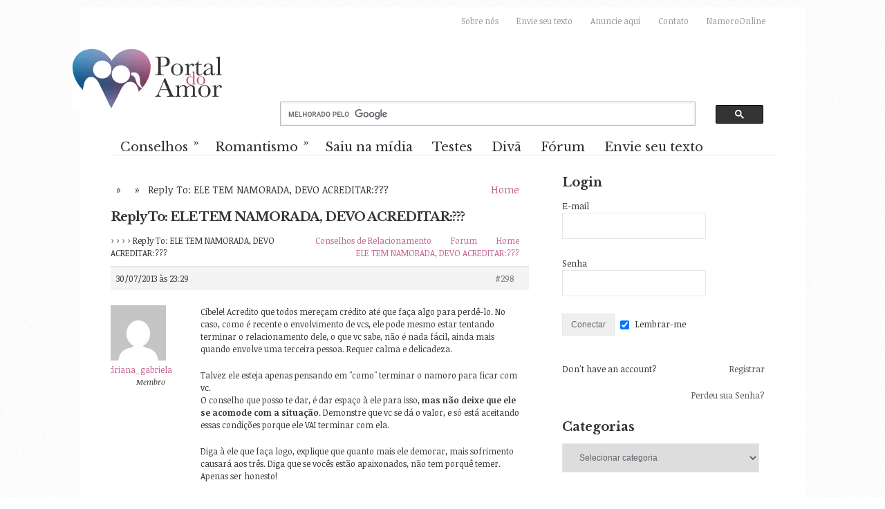

--- FILE ---
content_type: text/html; charset=UTF-8
request_url: https://portaldoamor.com.br/forum/reply/ele-tem-namorada-devo-acreditar-7-50/
body_size: 18137
content:
<!DOCTYPE html>
<html class="no-js" lang="en" dir="ltr">
<head>
	<meta charset="UTF-8">
	
	

		<link rel="icon" href="https://portaldoamor.com.br/wp-content/uploads/2016/11/Pa_logo_2013_favicon.jpg" type="image/x-icon" />
		
	<!--iOS/android/handheld specific -->	
	<link rel="apple-touch-icon" href="apple-touch-icon.png">			
	<meta name="viewport" content="width=device-width, initial-scale=1.0">						
	<meta name="apple-mobile-web-app-capable" content="yes">
	<meta name="apple-mobile-web-app-status-bar-style" content="black">

	<link rel="stylesheet" type="text/css" media="all" href="https://portaldoamor.com.br/wp-content/themes/trendy/style.css" />
	
		<!-- All in One SEO 4.8.4.1 - aioseo.com -->
		<title>Reply To: ELE TEM NAMORADA, DEVO ACREDITAR:??? - Portal do Amor</title>
	<meta name="description" content="Cibele! Acredito que todos mereçam crédito até que faça algo para perdê-lo. No caso, como é recente o envolvimento de vcs, ele pode mesmo estar tentando terminar o relacionamento dele, o que vc sabe, não é nada fácil, ainda mais quando envolve uma terceira pessoa. Requer calma e delicadeza. Talvez ele esteja apenas pensando em" />
	<meta name="robots" content="max-image-preview:large" />
	<meta name="google-site-verification" content="fSOLqCFz4kRZ5sBLcPhjtb0qVvRdBPjqN4_t-XOVaEM" />
	<link rel="canonical" href="https://portaldoamor.com.br/forum/reply/ele-tem-namorada-devo-acreditar-7-50/" />
	<meta name="generator" content="All in One SEO (AIOSEO) 4.8.4.1" />
		<meta property="og:locale" content="pt_BR" />
		<meta property="og:site_name" content="Portal do Amor - Tudo sobre namoro e relacionamentos você encontra aqui." />
		<meta property="og:type" content="article" />
		<meta property="og:title" content="Reply To: ELE TEM NAMORADA, DEVO ACREDITAR:??? - Portal do Amor" />
		<meta property="og:description" content="Cibele! Acredito que todos mereçam crédito até que faça algo para perdê-lo. No caso, como é recente o envolvimento de vcs, ele pode mesmo estar tentando terminar o relacionamento dele, o que vc sabe, não é nada fácil, ainda mais quando envolve uma terceira pessoa. Requer calma e delicadeza. Talvez ele esteja apenas pensando em" />
		<meta property="og:url" content="https://portaldoamor.com.br/forum/reply/ele-tem-namorada-devo-acreditar-7-50/" />
		<meta property="og:image" content="https://portaldoamor.com.br/wp-content/uploads/2016/11/Pa_logo_2013_wp.jpg" />
		<meta property="og:image:secure_url" content="https://portaldoamor.com.br/wp-content/uploads/2016/11/Pa_logo_2013_wp.jpg" />
		<meta property="og:image:width" content="220" />
		<meta property="og:image:height" content="110" />
		<meta property="article:published_time" content="2013-07-30T23:29:32+00:00" />
		<meta property="article:modified_time" content="2014-01-10T11:01:40+00:00" />
		<meta name="twitter:card" content="summary" />
		<meta name="twitter:title" content="Reply To: ELE TEM NAMORADA, DEVO ACREDITAR:??? - Portal do Amor" />
		<meta name="twitter:description" content="Cibele! Acredito que todos mereçam crédito até que faça algo para perdê-lo. No caso, como é recente o envolvimento de vcs, ele pode mesmo estar tentando terminar o relacionamento dele, o que vc sabe, não é nada fácil, ainda mais quando envolve uma terceira pessoa. Requer calma e delicadeza. Talvez ele esteja apenas pensando em" />
		<meta name="twitter:image" content="https://portaldoamor.com.br/wp-content/uploads/2016/11/Pa_logo_2013_wp.jpg" />
		<script type="application/ld+json" class="aioseo-schema">
			{"@context":"https:\/\/schema.org","@graph":[{"@type":"BreadcrumbList","@id":"https:\/\/portaldoamor.com.br\/forum\/reply\/ele-tem-namorada-devo-acreditar-7-50\/#breadcrumblist","itemListElement":[{"@type":"ListItem","@id":"https:\/\/portaldoamor.com.br#listItem","position":1,"name":"In\u00edcio","item":"https:\/\/portaldoamor.com.br","nextItem":{"@type":"ListItem","@id":"https:\/\/portaldoamor.com.br\/forum\/reply\/ele-tem-namorada-devo-acreditar-7-50\/#listItem","name":"Reply To: ELE TEM NAMORADA, DEVO ACREDITAR:???"}},{"@type":"ListItem","@id":"https:\/\/portaldoamor.com.br\/forum\/reply\/ele-tem-namorada-devo-acreditar-7-50\/#listItem","position":2,"name":"Reply To: ELE TEM NAMORADA, DEVO ACREDITAR:???","previousItem":{"@type":"ListItem","@id":"https:\/\/portaldoamor.com.br#listItem","name":"In\u00edcio"}}]},{"@type":"Organization","@id":"https:\/\/portaldoamor.com.br\/#organization","name":"Portal do Amor","description":"Tudo sobre namoro e relacionamentos voc\u00ea encontra aqui.","url":"https:\/\/portaldoamor.com.br\/","logo":{"@type":"ImageObject","url":"https:\/\/portaldoamor.com.br\/wp-content\/uploads\/2016\/11\/Pa_logo_2013_wp.jpg","@id":"https:\/\/portaldoamor.com.br\/forum\/reply\/ele-tem-namorada-devo-acreditar-7-50\/#organizationLogo","width":220,"height":110},"image":{"@id":"https:\/\/portaldoamor.com.br\/forum\/reply\/ele-tem-namorada-devo-acreditar-7-50\/#organizationLogo"}},{"@type":"WebPage","@id":"https:\/\/portaldoamor.com.br\/forum\/reply\/ele-tem-namorada-devo-acreditar-7-50\/#webpage","url":"https:\/\/portaldoamor.com.br\/forum\/reply\/ele-tem-namorada-devo-acreditar-7-50\/","name":"Reply To: ELE TEM NAMORADA, DEVO ACREDITAR:??? - Portal do Amor","description":"Cibele! Acredito que todos mere\u00e7am cr\u00e9dito at\u00e9 que fa\u00e7a algo para perd\u00ea-lo. No caso, como \u00e9 recente o envolvimento de vcs, ele pode mesmo estar tentando terminar o relacionamento dele, o que vc sabe, n\u00e3o \u00e9 nada f\u00e1cil, ainda mais quando envolve uma terceira pessoa. Requer calma e delicadeza. Talvez ele esteja apenas pensando em","inLanguage":"pt-BR","isPartOf":{"@id":"https:\/\/portaldoamor.com.br\/#website"},"breadcrumb":{"@id":"https:\/\/portaldoamor.com.br\/forum\/reply\/ele-tem-namorada-devo-acreditar-7-50\/#breadcrumblist"},"datePublished":"-0001-11-30T00:00:00-03:06","dateModified":"2014-01-10T09:01:40-02:00"},{"@type":"WebSite","@id":"https:\/\/portaldoamor.com.br\/#website","url":"https:\/\/portaldoamor.com.br\/","name":"Portal do Amor","alternateName":"Portal do Amor","description":"Tudo sobre namoro e relacionamentos voc\u00ea encontra aqui.","inLanguage":"pt-BR","publisher":{"@id":"https:\/\/portaldoamor.com.br\/#organization"}}]}
		</script>
		<!-- All in One SEO -->

<link rel='dns-prefetch' href='//use.fontawesome.com' />
<link rel="alternate" type="application/rss+xml" title="Feed para Portal do Amor &raquo;" href="https://portaldoamor.com.br/feed/" />
<link rel="alternate" type="application/rss+xml" title="Feed de comentários para Portal do Amor &raquo;" href="https://portaldoamor.com.br/comments/feed/" />
<link rel="alternate" type="application/rss+xml" title="Feed de comentários para Portal do Amor &raquo; Reply To: ELE TEM NAMORADA, DEVO ACREDITAR:???" href="https://portaldoamor.com.br/forum/reply/ele-tem-namorada-devo-acreditar-7-50/feed/" />
		<!-- This site uses the Google Analytics by MonsterInsights plugin v9.6.1 - Using Analytics tracking - https://www.monsterinsights.com/ -->
		<!-- Note: MonsterInsights is not currently configured on this site. The site owner needs to authenticate with Google Analytics in the MonsterInsights settings panel. -->
					<!-- No tracking code set -->
				<!-- / Google Analytics by MonsterInsights -->
		<script type="text/javascript">
/* <![CDATA[ */
window._wpemojiSettings = {"baseUrl":"https:\/\/s.w.org\/images\/core\/emoji\/14.0.0\/72x72\/","ext":".png","svgUrl":"https:\/\/s.w.org\/images\/core\/emoji\/14.0.0\/svg\/","svgExt":".svg","source":{"concatemoji":"https:\/\/portaldoamor.com.br\/wp-includes\/js\/wp-emoji-release.min.js?ver=6.4.7"}};
/*! This file is auto-generated */
!function(i,n){var o,s,e;function c(e){try{var t={supportTests:e,timestamp:(new Date).valueOf()};sessionStorage.setItem(o,JSON.stringify(t))}catch(e){}}function p(e,t,n){e.clearRect(0,0,e.canvas.width,e.canvas.height),e.fillText(t,0,0);var t=new Uint32Array(e.getImageData(0,0,e.canvas.width,e.canvas.height).data),r=(e.clearRect(0,0,e.canvas.width,e.canvas.height),e.fillText(n,0,0),new Uint32Array(e.getImageData(0,0,e.canvas.width,e.canvas.height).data));return t.every(function(e,t){return e===r[t]})}function u(e,t,n){switch(t){case"flag":return n(e,"\ud83c\udff3\ufe0f\u200d\u26a7\ufe0f","\ud83c\udff3\ufe0f\u200b\u26a7\ufe0f")?!1:!n(e,"\ud83c\uddfa\ud83c\uddf3","\ud83c\uddfa\u200b\ud83c\uddf3")&&!n(e,"\ud83c\udff4\udb40\udc67\udb40\udc62\udb40\udc65\udb40\udc6e\udb40\udc67\udb40\udc7f","\ud83c\udff4\u200b\udb40\udc67\u200b\udb40\udc62\u200b\udb40\udc65\u200b\udb40\udc6e\u200b\udb40\udc67\u200b\udb40\udc7f");case"emoji":return!n(e,"\ud83e\udef1\ud83c\udffb\u200d\ud83e\udef2\ud83c\udfff","\ud83e\udef1\ud83c\udffb\u200b\ud83e\udef2\ud83c\udfff")}return!1}function f(e,t,n){var r="undefined"!=typeof WorkerGlobalScope&&self instanceof WorkerGlobalScope?new OffscreenCanvas(300,150):i.createElement("canvas"),a=r.getContext("2d",{willReadFrequently:!0}),o=(a.textBaseline="top",a.font="600 32px Arial",{});return e.forEach(function(e){o[e]=t(a,e,n)}),o}function t(e){var t=i.createElement("script");t.src=e,t.defer=!0,i.head.appendChild(t)}"undefined"!=typeof Promise&&(o="wpEmojiSettingsSupports",s=["flag","emoji"],n.supports={everything:!0,everythingExceptFlag:!0},e=new Promise(function(e){i.addEventListener("DOMContentLoaded",e,{once:!0})}),new Promise(function(t){var n=function(){try{var e=JSON.parse(sessionStorage.getItem(o));if("object"==typeof e&&"number"==typeof e.timestamp&&(new Date).valueOf()<e.timestamp+604800&&"object"==typeof e.supportTests)return e.supportTests}catch(e){}return null}();if(!n){if("undefined"!=typeof Worker&&"undefined"!=typeof OffscreenCanvas&&"undefined"!=typeof URL&&URL.createObjectURL&&"undefined"!=typeof Blob)try{var e="postMessage("+f.toString()+"("+[JSON.stringify(s),u.toString(),p.toString()].join(",")+"));",r=new Blob([e],{type:"text/javascript"}),a=new Worker(URL.createObjectURL(r),{name:"wpTestEmojiSupports"});return void(a.onmessage=function(e){c(n=e.data),a.terminate(),t(n)})}catch(e){}c(n=f(s,u,p))}t(n)}).then(function(e){for(var t in e)n.supports[t]=e[t],n.supports.everything=n.supports.everything&&n.supports[t],"flag"!==t&&(n.supports.everythingExceptFlag=n.supports.everythingExceptFlag&&n.supports[t]);n.supports.everythingExceptFlag=n.supports.everythingExceptFlag&&!n.supports.flag,n.DOMReady=!1,n.readyCallback=function(){n.DOMReady=!0}}).then(function(){return e}).then(function(){var e;n.supports.everything||(n.readyCallback(),(e=n.source||{}).concatemoji?t(e.concatemoji):e.wpemoji&&e.twemoji&&(t(e.twemoji),t(e.wpemoji)))}))}((window,document),window._wpemojiSettings);
/* ]]> */
</script>
<link rel='stylesheet' id='CMA-css-css' href='https://portaldoamor.com.br/wp-content/plugins/cm-answers/views/resources/app.css?ver=3.3.7' type='text/css' media='all' />
<style id='wp-emoji-styles-inline-css' type='text/css'>

	img.wp-smiley, img.emoji {
		display: inline !important;
		border: none !important;
		box-shadow: none !important;
		height: 1em !important;
		width: 1em !important;
		margin: 0 0.07em !important;
		vertical-align: -0.1em !important;
		background: none !important;
		padding: 0 !important;
	}
</style>
<link rel='stylesheet' id='wp-block-library-css' href='https://portaldoamor.com.br/wp-includes/css/dist/block-library/style.min.css?ver=6.4.7' type='text/css' media='all' />
<style id='classic-theme-styles-inline-css' type='text/css'>
/*! This file is auto-generated */
.wp-block-button__link{color:#fff;background-color:#32373c;border-radius:9999px;box-shadow:none;text-decoration:none;padding:calc(.667em + 2px) calc(1.333em + 2px);font-size:1.125em}.wp-block-file__button{background:#32373c;color:#fff;text-decoration:none}
</style>
<style id='global-styles-inline-css' type='text/css'>
body{--wp--preset--color--black: #000000;--wp--preset--color--cyan-bluish-gray: #abb8c3;--wp--preset--color--white: #ffffff;--wp--preset--color--pale-pink: #f78da7;--wp--preset--color--vivid-red: #cf2e2e;--wp--preset--color--luminous-vivid-orange: #ff6900;--wp--preset--color--luminous-vivid-amber: #fcb900;--wp--preset--color--light-green-cyan: #7bdcb5;--wp--preset--color--vivid-green-cyan: #00d084;--wp--preset--color--pale-cyan-blue: #8ed1fc;--wp--preset--color--vivid-cyan-blue: #0693e3;--wp--preset--color--vivid-purple: #9b51e0;--wp--preset--gradient--vivid-cyan-blue-to-vivid-purple: linear-gradient(135deg,rgba(6,147,227,1) 0%,rgb(155,81,224) 100%);--wp--preset--gradient--light-green-cyan-to-vivid-green-cyan: linear-gradient(135deg,rgb(122,220,180) 0%,rgb(0,208,130) 100%);--wp--preset--gradient--luminous-vivid-amber-to-luminous-vivid-orange: linear-gradient(135deg,rgba(252,185,0,1) 0%,rgba(255,105,0,1) 100%);--wp--preset--gradient--luminous-vivid-orange-to-vivid-red: linear-gradient(135deg,rgba(255,105,0,1) 0%,rgb(207,46,46) 100%);--wp--preset--gradient--very-light-gray-to-cyan-bluish-gray: linear-gradient(135deg,rgb(238,238,238) 0%,rgb(169,184,195) 100%);--wp--preset--gradient--cool-to-warm-spectrum: linear-gradient(135deg,rgb(74,234,220) 0%,rgb(151,120,209) 20%,rgb(207,42,186) 40%,rgb(238,44,130) 60%,rgb(251,105,98) 80%,rgb(254,248,76) 100%);--wp--preset--gradient--blush-light-purple: linear-gradient(135deg,rgb(255,206,236) 0%,rgb(152,150,240) 100%);--wp--preset--gradient--blush-bordeaux: linear-gradient(135deg,rgb(254,205,165) 0%,rgb(254,45,45) 50%,rgb(107,0,62) 100%);--wp--preset--gradient--luminous-dusk: linear-gradient(135deg,rgb(255,203,112) 0%,rgb(199,81,192) 50%,rgb(65,88,208) 100%);--wp--preset--gradient--pale-ocean: linear-gradient(135deg,rgb(255,245,203) 0%,rgb(182,227,212) 50%,rgb(51,167,181) 100%);--wp--preset--gradient--electric-grass: linear-gradient(135deg,rgb(202,248,128) 0%,rgb(113,206,126) 100%);--wp--preset--gradient--midnight: linear-gradient(135deg,rgb(2,3,129) 0%,rgb(40,116,252) 100%);--wp--preset--font-size--small: 13px;--wp--preset--font-size--medium: 20px;--wp--preset--font-size--large: 36px;--wp--preset--font-size--x-large: 42px;--wp--preset--spacing--20: 0.44rem;--wp--preset--spacing--30: 0.67rem;--wp--preset--spacing--40: 1rem;--wp--preset--spacing--50: 1.5rem;--wp--preset--spacing--60: 2.25rem;--wp--preset--spacing--70: 3.38rem;--wp--preset--spacing--80: 5.06rem;--wp--preset--shadow--natural: 6px 6px 9px rgba(0, 0, 0, 0.2);--wp--preset--shadow--deep: 12px 12px 50px rgba(0, 0, 0, 0.4);--wp--preset--shadow--sharp: 6px 6px 0px rgba(0, 0, 0, 0.2);--wp--preset--shadow--outlined: 6px 6px 0px -3px rgba(255, 255, 255, 1), 6px 6px rgba(0, 0, 0, 1);--wp--preset--shadow--crisp: 6px 6px 0px rgba(0, 0, 0, 1);}:where(.is-layout-flex){gap: 0.5em;}:where(.is-layout-grid){gap: 0.5em;}body .is-layout-flow > .alignleft{float: left;margin-inline-start: 0;margin-inline-end: 2em;}body .is-layout-flow > .alignright{float: right;margin-inline-start: 2em;margin-inline-end: 0;}body .is-layout-flow > .aligncenter{margin-left: auto !important;margin-right: auto !important;}body .is-layout-constrained > .alignleft{float: left;margin-inline-start: 0;margin-inline-end: 2em;}body .is-layout-constrained > .alignright{float: right;margin-inline-start: 2em;margin-inline-end: 0;}body .is-layout-constrained > .aligncenter{margin-left: auto !important;margin-right: auto !important;}body .is-layout-constrained > :where(:not(.alignleft):not(.alignright):not(.alignfull)){max-width: var(--wp--style--global--content-size);margin-left: auto !important;margin-right: auto !important;}body .is-layout-constrained > .alignwide{max-width: var(--wp--style--global--wide-size);}body .is-layout-flex{display: flex;}body .is-layout-flex{flex-wrap: wrap;align-items: center;}body .is-layout-flex > *{margin: 0;}body .is-layout-grid{display: grid;}body .is-layout-grid > *{margin: 0;}:where(.wp-block-columns.is-layout-flex){gap: 2em;}:where(.wp-block-columns.is-layout-grid){gap: 2em;}:where(.wp-block-post-template.is-layout-flex){gap: 1.25em;}:where(.wp-block-post-template.is-layout-grid){gap: 1.25em;}.has-black-color{color: var(--wp--preset--color--black) !important;}.has-cyan-bluish-gray-color{color: var(--wp--preset--color--cyan-bluish-gray) !important;}.has-white-color{color: var(--wp--preset--color--white) !important;}.has-pale-pink-color{color: var(--wp--preset--color--pale-pink) !important;}.has-vivid-red-color{color: var(--wp--preset--color--vivid-red) !important;}.has-luminous-vivid-orange-color{color: var(--wp--preset--color--luminous-vivid-orange) !important;}.has-luminous-vivid-amber-color{color: var(--wp--preset--color--luminous-vivid-amber) !important;}.has-light-green-cyan-color{color: var(--wp--preset--color--light-green-cyan) !important;}.has-vivid-green-cyan-color{color: var(--wp--preset--color--vivid-green-cyan) !important;}.has-pale-cyan-blue-color{color: var(--wp--preset--color--pale-cyan-blue) !important;}.has-vivid-cyan-blue-color{color: var(--wp--preset--color--vivid-cyan-blue) !important;}.has-vivid-purple-color{color: var(--wp--preset--color--vivid-purple) !important;}.has-black-background-color{background-color: var(--wp--preset--color--black) !important;}.has-cyan-bluish-gray-background-color{background-color: var(--wp--preset--color--cyan-bluish-gray) !important;}.has-white-background-color{background-color: var(--wp--preset--color--white) !important;}.has-pale-pink-background-color{background-color: var(--wp--preset--color--pale-pink) !important;}.has-vivid-red-background-color{background-color: var(--wp--preset--color--vivid-red) !important;}.has-luminous-vivid-orange-background-color{background-color: var(--wp--preset--color--luminous-vivid-orange) !important;}.has-luminous-vivid-amber-background-color{background-color: var(--wp--preset--color--luminous-vivid-amber) !important;}.has-light-green-cyan-background-color{background-color: var(--wp--preset--color--light-green-cyan) !important;}.has-vivid-green-cyan-background-color{background-color: var(--wp--preset--color--vivid-green-cyan) !important;}.has-pale-cyan-blue-background-color{background-color: var(--wp--preset--color--pale-cyan-blue) !important;}.has-vivid-cyan-blue-background-color{background-color: var(--wp--preset--color--vivid-cyan-blue) !important;}.has-vivid-purple-background-color{background-color: var(--wp--preset--color--vivid-purple) !important;}.has-black-border-color{border-color: var(--wp--preset--color--black) !important;}.has-cyan-bluish-gray-border-color{border-color: var(--wp--preset--color--cyan-bluish-gray) !important;}.has-white-border-color{border-color: var(--wp--preset--color--white) !important;}.has-pale-pink-border-color{border-color: var(--wp--preset--color--pale-pink) !important;}.has-vivid-red-border-color{border-color: var(--wp--preset--color--vivid-red) !important;}.has-luminous-vivid-orange-border-color{border-color: var(--wp--preset--color--luminous-vivid-orange) !important;}.has-luminous-vivid-amber-border-color{border-color: var(--wp--preset--color--luminous-vivid-amber) !important;}.has-light-green-cyan-border-color{border-color: var(--wp--preset--color--light-green-cyan) !important;}.has-vivid-green-cyan-border-color{border-color: var(--wp--preset--color--vivid-green-cyan) !important;}.has-pale-cyan-blue-border-color{border-color: var(--wp--preset--color--pale-cyan-blue) !important;}.has-vivid-cyan-blue-border-color{border-color: var(--wp--preset--color--vivid-cyan-blue) !important;}.has-vivid-purple-border-color{border-color: var(--wp--preset--color--vivid-purple) !important;}.has-vivid-cyan-blue-to-vivid-purple-gradient-background{background: var(--wp--preset--gradient--vivid-cyan-blue-to-vivid-purple) !important;}.has-light-green-cyan-to-vivid-green-cyan-gradient-background{background: var(--wp--preset--gradient--light-green-cyan-to-vivid-green-cyan) !important;}.has-luminous-vivid-amber-to-luminous-vivid-orange-gradient-background{background: var(--wp--preset--gradient--luminous-vivid-amber-to-luminous-vivid-orange) !important;}.has-luminous-vivid-orange-to-vivid-red-gradient-background{background: var(--wp--preset--gradient--luminous-vivid-orange-to-vivid-red) !important;}.has-very-light-gray-to-cyan-bluish-gray-gradient-background{background: var(--wp--preset--gradient--very-light-gray-to-cyan-bluish-gray) !important;}.has-cool-to-warm-spectrum-gradient-background{background: var(--wp--preset--gradient--cool-to-warm-spectrum) !important;}.has-blush-light-purple-gradient-background{background: var(--wp--preset--gradient--blush-light-purple) !important;}.has-blush-bordeaux-gradient-background{background: var(--wp--preset--gradient--blush-bordeaux) !important;}.has-luminous-dusk-gradient-background{background: var(--wp--preset--gradient--luminous-dusk) !important;}.has-pale-ocean-gradient-background{background: var(--wp--preset--gradient--pale-ocean) !important;}.has-electric-grass-gradient-background{background: var(--wp--preset--gradient--electric-grass) !important;}.has-midnight-gradient-background{background: var(--wp--preset--gradient--midnight) !important;}.has-small-font-size{font-size: var(--wp--preset--font-size--small) !important;}.has-medium-font-size{font-size: var(--wp--preset--font-size--medium) !important;}.has-large-font-size{font-size: var(--wp--preset--font-size--large) !important;}.has-x-large-font-size{font-size: var(--wp--preset--font-size--x-large) !important;}
.wp-block-navigation a:where(:not(.wp-element-button)){color: inherit;}
:where(.wp-block-post-template.is-layout-flex){gap: 1.25em;}:where(.wp-block-post-template.is-layout-grid){gap: 1.25em;}
:where(.wp-block-columns.is-layout-flex){gap: 2em;}:where(.wp-block-columns.is-layout-grid){gap: 2em;}
.wp-block-pullquote{font-size: 1.5em;line-height: 1.6;}
</style>
<link rel='stylesheet' id='bbp-default-css' href='https://portaldoamor.com.br/wp-content/plugins/bbpress/templates/default/css/bbpress.min.css?ver=2.6.13' type='text/css' media='all' />
<link rel='stylesheet' id='contact-form-7-css' href='https://portaldoamor.com.br/wp-content/plugins/contact-form-7/includes/css/styles.css?ver=5.9' type='text/css' media='all' />
<link rel='stylesheet' id='theme-my-login-css' href='https://portaldoamor.com.br/wp-content/plugins/theme-my-login/assets/styles/theme-my-login.min.css?ver=7.1.12' type='text/css' media='all' />
<link rel='stylesheet' id='facebook-login-css' href='https://portaldoamor.com.br/wp-content/plugins/wp-facebook-login/public/css/facebook-login.css?ver=1.2.3.5' type='text/css' media='all' />
<link rel='stylesheet' id='wpsr_main_css-css' href='https://portaldoamor.com.br/wp-content/plugins/wp-socializer/public/css/wpsr.min.css?ver=7.9' type='text/css' media='all' />
<link rel='stylesheet' id='wpsr_fa_icons-css' href='https://use.fontawesome.com/releases/v6.7.2/css/all.css?ver=7.9' type='text/css' media='all' />
<link rel='stylesheet' id='wppb_stylesheet-css' href='https://portaldoamor.com.br/wp-content/plugins/profile-builder-hobbyist/assets/css/front.end.css?ver=6.4.7' type='text/css' media='all' />
<script type="text/javascript" src="https://portaldoamor.com.br/wp-content/plugins/jquery-updater/js/jquery-3.7.1.min.js?ver=3.7.1" id="jquery-core-js"></script>
<script type="text/javascript" src="https://portaldoamor.com.br/wp-content/plugins/jquery-updater/js/jquery-migrate-3.5.2.min.js?ver=3.5.2" id="jquery-migrate-js"></script>
<script type="text/javascript" id="facebook-login-js-extra">
/* <![CDATA[ */
var fbl = {"ajaxurl":"https:\/\/portaldoamor.com.br\/wp-admin\/admin-ajax.php","site_url":"https:\/\/portaldoamor.com.br","scopes":"email,public_profile","appId":"1414282612135567","l18n":{"chrome_ios_alert":"Fa\u00e7a o login no Facebook e clique novamente no  bot\u00e3o conectar"}};
/* ]]> */
</script>
<script type="text/javascript" src="https://portaldoamor.com.br/wp-content/plugins/wp-facebook-login/public/js/facebook-login.js?ver=1.2.3.5" id="facebook-login-js"></script>
<link rel="https://api.w.org/" href="https://portaldoamor.com.br/wp-json/" /><link rel="EditURI" type="application/rsd+xml" title="RSD" href="https://portaldoamor.com.br/xmlrpc.php?rsd" />
<!--Theme by MyThemeShop.com-->
<link rel='shortlink' href='https://portaldoamor.com.br/?p=298' />
<link rel="alternate" type="application/json+oembed" href="https://portaldoamor.com.br/wp-json/oembed/1.0/embed?url=https%3A%2F%2Fportaldoamor.com.br%2Fforum%2Freply%2Fele-tem-namorada-devo-acreditar-7-50%2F" />
<link rel="alternate" type="text/xml+oembed" href="https://portaldoamor.com.br/wp-json/oembed/1.0/embed?url=https%3A%2F%2Fportaldoamor.com.br%2Fforum%2Freply%2Fele-tem-namorada-devo-acreditar-7-50%2F&#038;format=xml" />
	<script type="text/javascript">
		var dateFormatVar = "mm/dd/yy";
	</script>
<link rel="dns-prefetch" href="//connect.facebook.net" />
<style type="text/css" media="screen">.social-profile-icons {
			overflow: hidden;
		}
		.social-profile-icons .alignleft, .social-profile-icons .alignright {
			margin: 0; padding: 0;
		}
		.social-profile-icons ul li {
			background: none !important;
			border: none !important;
			float: left;
			list-style-type: none !important;
			margin: 0 5px 10px !important;
			padding: 0 !important;
		}
		.social-profile-icons ul li a,
		.social-profile-icons ul li a:hover {
			background: #999999 url(https://portaldoamor.com.br/wp-content/themes/trendy/images/sprite_32x32.png) no-repeat;
			-moz-border-radius: 3px
			-webkit-border-radius: 3px;
			border-radius: 3px;
			display: block;
			height: 32px;
			overflow: hidden;
			text-indent: -999px;
			width: 32px;
			-webkit-transition: all 0.25s linear;
			-moz-transition: all 0.25s linear;
			transition: all 0.25s linear;
		}

		.social-profile-icons ul li a:hover {
			background-color: #666666;
		}.social-profile-icons ul li.social-email a,
			.social-profile-icons ul li.social-email a:hover {
				background-position: -32px 0;
			}.social-profile-icons ul li.social-facebook a,
			.social-profile-icons ul li.social-facebook a:hover {
				background-position: -64px 0;
			}.social-profile-icons ul li.social-rss a,
			.social-profile-icons ul li.social-rss a:hover {
				background-position: -192px 0;
			}.social-profile-icons ul li.social-twitter a,
			.social-profile-icons ul li.social-twitter a:hover {
				background-position: -256px 0;
			}</style>		<style type="text/css" id="wp-custom-css">
			#header h1 a, #header h2 a {
	width: 220px !important;
	height: 90px !important;
}		</style>
			
			<link href="https://fonts.googleapis.com/css?family=Libre Baskerville:400,700" rel="stylesheet" type="text/css">
		<style type="text/css">
			.title, h1,h2,h3,h4,h5,h6, #header-logo h1, #header-logo h2, .secondary-navigation a, .widget h3, .total-comments, .slideTitle {
				font-family: 'Libre Baskerville', sans-serif;
			}
		</style>
				<link href="https://fonts.googleapis.com/css?family=Noticia Text:400,400italic,700,700italic" rel="stylesheet" type="text/css">
		<style type="text/css">
			body {
				font-family: 'Noticia Text', sans-serif;
			}
		</style>
		<link rel="stylesheet" href="https://portaldoamor.com.br/wp-content/themes/trendy/css/prettyPhoto.css" type="text/css" media="screen" charset="utf-8" />
        
			<link rel="pingback" href="https://portaldoamor.com.br/xmlrpc.php" />

			<!--[if lt IE 9]>
		<script src="https://html5shim.googlecode.com/svn/trunk/html5.js"></script>
	<![endif]-->
	<script src="https://ajax.googleapis.com/ajax/libs/jquery/1.6.2/jquery.min.js"></script>
	<script src="https://portaldoamor.com.br/wp-content/themes/trendy/js/modernizr.min.js"></script>
	<script src="https://portaldoamor.com.br/wp-content/themes/trendy/js/customscript.js" type="text/javascript"></script>

			
<style type="text/css" media="all">
body {
			background-color:#FFFFFF!important;
						background: #FFFFFF url(https://portaldoamor.com.br/wp-content/themes/trendy/images/pattern1.png) repeat;
			}
	#header h1, #header h2 {
	text-indent: -999em;
	width: 192px;
	margin: 20px 0;
	}
	#header h1 a, #header h2 a{
	background: url(https://portaldoamor.com.br/wp-content/uploads/2016/11/Pa_logo_2013_wp.jpg) no-repeat;
	width: 192px;
	display: block;
	height: 43px;
	line-height: 40px;
	text-indent: -999em;
	}
	.currenttext, .pagination a:hover, #navigation ul li li:hover > a, .mts-subscribe input[type="submit"], .flex-control-nav li a.active, .flex-control-nav li a:hover {
		background-color: #C5628F;
	}
	a:hover, .title a:hover, .mainTitle, #searchform fieldset span, .frontContentSmall span a, #tabber ul.tabs li a.selected, .textwidget a, .single_post a:not(.wp-block-button__link):not(.wp-block-file__button), #commentform input#submit, .contact-submit, #respond h3, .comment time, .total-comments, .postauthor h4, .related-posts h4, .current-menu-item a, .flex-container h3 {
		color:#C5628F!important;
	}
	a {
		color:#C5628F;
	}
	.mts-subscribe input[type="submit"] {
		border-color:#C5628F!important;
	}
	.bypostauthor {
		border: 1px solid #EEE!important;
		padding: 15px 5px 0 15px!important;
		background: #FAFAFA;
	}
	.bypostauthor .reply {
		border-bottom: 0;
	}
body {
    color: #333333; }

.div.cma-main {
display: block;
width: 950px;  
max-width: 950px;
padding-top: 30px;
margin-right: auto;
margin-left: auto;
}
div.site-content.cma-content {
    padding: 5% !Important;
    width: 90% !Important;
}
.cma-wrapper #content {
    min-width: 75%;
/*padding-right:30px;*/
}

/* busca do google */
#gsc-iw-id1 table {margin-bottom:0px;}</style>	
<script async='async' src='https://www.googletagservices.com/tag/js/gpt.js'></script>
<script>
  var googletag = googletag || {};
  googletag.cmd = googletag.cmd || [];
</script>

<script type='text/javascript'>
	googletag.cmd.push(function() {
	googletag.defineSlot('/1016954/PA_top_728x90', [728, 90], 'div-gpt-ad-1543411624337-0').addService(googletag.pubads());
	googletag.defineSlot('/1016954/PA_sidebar_300x250', [300, 250], 'div-gpt-ad-1543411811601-0').addService(googletag.pubads());
	googletag.defineSlot('/1016954/PA_sidebar_300x600', [300, 600], 'div-gpt-ad-1543411870659-0').addService(googletag.pubads());
	googletag.defineSlot('/1016954/PA_botcontent_468x60', [468, 60], 'div-gpt-ad-1543411926511-0').addService(googletag.pubads());

 googletag.defineSlot('/1016954/PA_Top_Responsive_fix', [[728, 90], 'fluid', [970, 90]], 'div-gpt-ad-1543505800298-0').addService(googletag.pubads());

	googletag.enableServices();
	});
</script></head>


<body data-rsssl=1 id ="blog" class="reply bbpress bbp-no-js reply-template-default single single-reply postid-298 main">
			<div class="main-navigation">
			<nav id="navigation">
									<ul id="menu-top-menu" class="menu"><li id="menu-item-11945" class="menu-item menu-item-type-post_type menu-item-object-page menu-item-11945"><a href="https://portaldoamor.com.br/sobre-nos/">Sobre nós</a></li>
<li id="menu-item-11953" class="menu-item menu-item-type-post_type menu-item-object-page menu-item-11953"><a href="https://portaldoamor.com.br/envie-uma-sugestao/">Envie seu texto</a></li>
<li id="menu-item-11731" class="menu-item menu-item-type-post_type menu-item-object-page menu-item-11731"><a href="https://portaldoamor.com.br/anuncie-aqui/">Anuncie aqui</a></li>
<li id="menu-item-11955" class="menu-item menu-item-type-post_type menu-item-object-page menu-item-11955"><a href="https://portaldoamor.com.br/contato/">Contato</a></li>
<li id="menu-item-14286" class="menu-item menu-item-type-custom menu-item-object-custom menu-item-14286"><a href="https://www.namoroonline.com.br?source=753">NamoroOnline</a></li>
</ul>				<!--#nav-primary-->
			</nav>
			</div>
	<div class="main-container">    
		<header class="main-header">        
		<div class="container">
				<div id="header">
												<h2 id="logo">
								<a href="https://portaldoamor.com.br">Portal do Amor</a>
							</h2>
										<div class="widget-area widget-header"><ul>			<div class="textwidget"><!-- /1016954/PA_top_728x90 -->
<div id='div-gpt-ad-1543411624337-0' style='height:90px; width:728px;'>
<script>
googletag.cmd.push(function() { googletag.display('div-gpt-ad-1543411624337-0'); });
</script>
</div></div>
		</ul></div><div class="widget_text widget-area widget-header"><ul><div class="textwidget custom-html-widget"><script>
  (function() {
    var cx = 'partner-pub-4233804587025775:4427765001';
    var gcse = document.createElement('script');
    gcse.type = 'text/javascript';
    gcse.async = true;
    gcse.src = 'https://cse.google.com/cse.js?cx=' + cx;
    var s = document.getElementsByTagName('script')[0];
    s.parentNode.insertBefore(gcse, s);
  })();
</script>
<gcse:searchbox-only></gcse:searchbox-only></div></ul></div>				</div><!--#header-->
			
			<div class="secondary-navigation">
				<nav id="navigation" >
											<ul id="menu-main-menu" class="menu"><li id="menu-item-11676" class="menu-item menu-item-type-taxonomy menu-item-object-category menu-item-has-children menu-item-11676"><a href="https://portaldoamor.com.br/category/conselhos/">Conselhos</a>
<ul class="sub-menu">
	<li id="menu-item-11723" class="menu-item menu-item-type-taxonomy menu-item-object-category menu-item-11723"><a href="https://portaldoamor.com.br/category/conselhos/artigos-dos-usuarios/">Artigos dos Usuários</a></li>
	<li id="menu-item-11697" class="menu-item menu-item-type-taxonomy menu-item-object-category menu-item-11697"><a href="https://portaldoamor.com.br/category/conselhos/definindo-o-seu-sentimento/">Definindo o seu sentimento</a></li>
	<li id="menu-item-11692" class="menu-item menu-item-type-taxonomy menu-item-object-category menu-item-11692"><a href="https://portaldoamor.com.br/category/conselhos/desabafos/">Desabafos</a></li>
	<li id="menu-item-11698" class="menu-item menu-item-type-taxonomy menu-item-object-category menu-item-11698"><a href="https://portaldoamor.com.br/category/conselhos/fim-do-relacionamento/">Fim do relacionamento</a></li>
	<li id="menu-item-11693" class="menu-item menu-item-type-taxonomy menu-item-object-category menu-item-11693"><a href="https://portaldoamor.com.br/category/conselhos/homens-x-mulheres/">Homens x Mulheres</a></li>
	<li id="menu-item-11695" class="menu-item menu-item-type-taxonomy menu-item-object-category menu-item-11695"><a href="https://portaldoamor.com.br/category/conselhos/relacionamento-saudavel/">Relacionamento Saudável</a></li>
	<li id="menu-item-11696" class="menu-item menu-item-type-taxonomy menu-item-object-category menu-item-11696"><a href="https://portaldoamor.com.br/category/conselhos/solteiros/">Solteiros</a></li>
	<li id="menu-item-11694" class="menu-item menu-item-type-taxonomy menu-item-object-category menu-item-11694"><a href="https://portaldoamor.com.br/category/conselhos/tomando-decisoes/">Tomando decisões</a></li>
	<li id="menu-item-11700" class="menu-item menu-item-type-taxonomy menu-item-object-category menu-item-11700"><a href="https://portaldoamor.com.br/category/conselhos/traicao/">Traição</a></li>
</ul>
</li>
<li id="menu-item-11677" class="menu-item menu-item-type-taxonomy menu-item-object-category menu-item-has-children menu-item-11677"><a href="https://portaldoamor.com.br/category/romantismo/">Romantismo</a>
<ul class="sub-menu">
	<li id="menu-item-11703" class="menu-item menu-item-type-taxonomy menu-item-object-category menu-item-11703"><a href="https://portaldoamor.com.br/category/romantismo/como-diminuir-a-distancia/">Como diminuir a distância</a></li>
	<li id="menu-item-11708" class="menu-item menu-item-type-taxonomy menu-item-object-category menu-item-11708"><a href="https://portaldoamor.com.br/category/romantismo/dizendo-eu-te-amo/">Dizendo &#8220;Eu te amo&#8221;</a></li>
	<li id="menu-item-11705" class="menu-item menu-item-type-taxonomy menu-item-object-category menu-item-11705"><a href="https://portaldoamor.com.br/category/romantismo/faca-voce-mesmo/">Faça você mesmo</a></li>
	<li id="menu-item-11702" class="menu-item menu-item-type-taxonomy menu-item-object-category menu-item-11702"><a href="https://portaldoamor.com.br/category/romantismo/filmes-romanticos/">Filmes Românticos</a></li>
	<li id="menu-item-11704" class="menu-item menu-item-type-taxonomy menu-item-object-category menu-item-11704"><a href="https://portaldoamor.com.br/category/romantismo/jantar-romantico/">Jantar romântico</a></li>
	<li id="menu-item-11707" class="menu-item menu-item-type-taxonomy menu-item-object-category menu-item-11707"><a href="https://portaldoamor.com.br/category/romantismo/jogos-a-dois/">Jogos a dois</a></li>
	<li id="menu-item-11714" class="menu-item menu-item-type-taxonomy menu-item-object-category menu-item-11714"><a href="https://portaldoamor.com.br/category/romantismo/livros-de-relacionamento/">Livros de relacionamento</a></li>
	<li id="menu-item-14274" class="menu-item menu-item-type-taxonomy menu-item-object-category menu-item-14274"><a href="https://portaldoamor.com.br/category/romantismo/mistica-no-amor/">Mística no amor</a></li>
	<li id="menu-item-11701" class="menu-item menu-item-type-taxonomy menu-item-object-category menu-item-11701"><a href="https://portaldoamor.com.br/category/romantismo/musicas-romanticas/">Músicas Românticas</a></li>
	<li id="menu-item-11709" class="menu-item menu-item-type-taxonomy menu-item-object-category menu-item-11709"><a href="https://portaldoamor.com.br/category/romantismo/presentes-inovadores/">Presentes Inovadores</a></li>
	<li id="menu-item-11713" class="menu-item menu-item-type-taxonomy menu-item-object-category menu-item-11713"><a href="https://portaldoamor.com.br/category/romantismo/poemas-de-amor/">Poemas de Amor</a></li>
	<li id="menu-item-11711" class="menu-item menu-item-type-taxonomy menu-item-object-category menu-item-11711"><a href="https://portaldoamor.com.br/category/romantismo/textos-de-amor/">Textos de Amor</a></li>
	<li id="menu-item-11712" class="menu-item menu-item-type-taxonomy menu-item-object-category menu-item-11712"><a href="https://portaldoamor.com.br/category/romantismo/videos-de-amor/">Vídeos de Amor</a></li>
	<li id="menu-item-11737" class="menu-item menu-item-type-taxonomy menu-item-object-category menu-item-has-children menu-item-11737"><a href="https://portaldoamor.com.br/category/romantismo/frases/">Frases</a>
	<ul class="sub-menu">
		<li id="menu-item-11716" class="menu-item menu-item-type-taxonomy menu-item-object-category menu-item-11716"><a href="https://portaldoamor.com.br/category/romantismo/frases/frases-de-agradecimento/">Frases de Agradecimento</a></li>
		<li id="menu-item-11718" class="menu-item menu-item-type-taxonomy menu-item-object-category menu-item-11718"><a href="https://portaldoamor.com.br/category/romantismo/frases/frases-de-amor/">Frases de Amor</a></li>
		<li id="menu-item-11719" class="menu-item menu-item-type-taxonomy menu-item-object-category menu-item-11719"><a href="https://portaldoamor.com.br/category/romantismo/frases/frases-de-ano-novo/">Frases de Ano Novo</a></li>
		<li id="menu-item-11717" class="menu-item menu-item-type-taxonomy menu-item-object-category menu-item-11717"><a href="https://portaldoamor.com.br/category/romantismo/frases/frases-de-amizade/">Frases de Amizade</a></li>
		<li id="menu-item-11722" class="menu-item menu-item-type-taxonomy menu-item-object-category menu-item-11722"><a href="https://portaldoamor.com.br/category/romantismo/frases/frases-de-ciumes/">Frases de Ciúmes</a></li>
		<li id="menu-item-11724" class="menu-item menu-item-type-taxonomy menu-item-object-category menu-item-11724"><a href="https://portaldoamor.com.br/category/romantismo/frases/frases-de-casamento/">Frases de Casamento</a></li>
		<li id="menu-item-11720" class="menu-item menu-item-type-taxonomy menu-item-object-category menu-item-11720"><a href="https://portaldoamor.com.br/category/romantismo/frases/frases-de-natal/">Frases de Natal</a></li>
		<li id="menu-item-11721" class="menu-item menu-item-type-taxonomy menu-item-object-category menu-item-11721"><a href="https://portaldoamor.com.br/category/romantismo/frases/frases-para-dia-dos-namorados/">Frases para Dia dos Namorados</a></li>
		<li id="menu-item-11725" class="menu-item menu-item-type-taxonomy menu-item-object-category menu-item-11725"><a href="https://portaldoamor.com.br/category/romantismo/frases/frases-para-o-relacionamento/">Frases para o Relacionamento</a></li>
		<li id="menu-item-11738" class="menu-item menu-item-type-taxonomy menu-item-object-category menu-item-11738"><a href="https://portaldoamor.com.br/category/romantismo/frases/frases-anonimas/">Frases Anônimas</a></li>
		<li id="menu-item-11739" class="menu-item menu-item-type-taxonomy menu-item-object-category menu-item-11739"><a href="https://portaldoamor.com.br/category/romantismo/frases/o-amor-e/">O amor é&#8230;</a></li>
	</ul>
</li>
</ul>
</li>
<li id="menu-item-15044" class="menu-item menu-item-type-taxonomy menu-item-object-category menu-item-15044"><a href="https://portaldoamor.com.br/category/saiu-na-midia/">Saiu na mídia</a></li>
<li id="menu-item-11974" class="menu-item menu-item-type-taxonomy menu-item-object-category menu-item-11974"><a href="https://portaldoamor.com.br/category/testes-de-amor/">Testes</a></li>
<li id="menu-item-17747" class="menu-item menu-item-type-custom menu-item-object-custom menu-item-17747"><a href="/answers">Divã</a></li>
<li id="menu-item-18780" class="menu-item menu-item-type-custom menu-item-object-custom menu-item-18780"><a href="/forum">Fórum</a></li>
<li id="menu-item-17711" class="menu-item menu-item-type-post_type menu-item-object-page menu-item-17711"><a href="https://portaldoamor.com.br/envie-uma-sugestao/">Envie seu texto</a></li>
</ul>									</nav>
			</div>
		</div><!--.container-->
	</header><div id="page">
	<div class="content">
		<article class="article">
			<div id="content_box" >
				<div id="content" class="hfeed">
											<div id="post-298" class="g post post-298 reply type-reply status-publish hentry">
															    <div class="breadcrumb" xmlns:v="http://rdf.data-vocabulary.org/#"><a href="https://portaldoamor.com.br">Home</a>&nbsp;&nbsp;&#187;&nbsp;&nbsp; &nbsp;&nbsp;&#187;&nbsp;&nbsp; Reply To: ELE TEM NAMORADA, DEVO ACREDITAR:???</div>
															<header>
								<h1 class="title">Reply To: ELE TEM NAMORADA, DEVO ACREDITAR:???</h1>
							</header>
							<div class="post-content box mark-links">
								
<div id="bbpress-forums" class="bbpress-wrapper">

	<div class="bbp-breadcrumb"><p><a href="https://portaldoamor.com.br" class="bbp-breadcrumb-home">Home</a> <span class="bbp-breadcrumb-sep">&rsaquo;</span> <a href="https://portaldoamor.com.br/?page_id=11681" class="bbp-breadcrumb-root">Forum</a> <span class="bbp-breadcrumb-sep">&rsaquo;</span> <a href="https://portaldoamor.com.br/forum/item/conselhos-de-relacionamento/" class="bbp-breadcrumb-forum">Conselhos de Relacionamento</a> <span class="bbp-breadcrumb-sep">&rsaquo;</span> <a href="https://portaldoamor.com.br/forum/topic/ele-tem-namorada-devo-acreditar/" class="bbp-breadcrumb-topic">ELE TEM NAMORADA, DEVO ACREDITAR:???</a> <span class="bbp-breadcrumb-sep">&rsaquo;</span> <span class="bbp-breadcrumb-current">Reply To: ELE TEM NAMORADA, DEVO ACREDITAR:???</span></p></div>
	
	
		
<div id="post-298" class="bbp-reply-header">
	<div class="bbp-meta">
		<span class="bbp-reply-post-date">30/07/2013 às 23:29</span>

		
		<a href="https://portaldoamor.com.br/forum/topic/ele-tem-namorada-devo-acreditar/#post-298" class="bbp-reply-permalink">#298</a>

		
		<span class="bbp-admin-links"></span>
		
	</div><!-- .bbp-meta -->
</div><!-- #post-298 -->

<div class="loop-item--1 user-id-10352 bbp-parent-forum-4 bbp-parent-topic-295 bbp-reply-position-2 even  post-298 reply type-reply status-publish hentry">
	<div class="bbp-reply-author">

		
		<a href="https://portaldoamor.com.br/forum/users/adriana_gabriela/" title="Ver perfil de adriana_gabriela" class="bbp-author-link"><span  class="bbp-author-avatar"><img alt='' src='https://secure.gravatar.com/avatar/3e77e9d19a46093a5e0f4784382402f7?s=80&#038;d=mm&#038;r=r' srcset='https://secure.gravatar.com/avatar/3e77e9d19a46093a5e0f4784382402f7?s=160&#038;d=mm&#038;r=r 2x' class='avatar avatar-80 photo' height='80' width='80' loading='lazy' decoding='async'/></span><span  class="bbp-author-name">adriana_gabriela</span></a><div class="bbp-author-role">Membro</div>
		
		
	</div><!-- .bbp-reply-author -->

	<div class="bbp-reply-content">

		
		<p>Cibele! Acredito que todos mereçam crédito até que faça algo para perdê-lo. No caso, como é recente o envolvimento de vcs, ele pode mesmo estar tentando terminar o relacionamento dele, o que vc sabe, não é nada fácil, ainda mais quando envolve uma terceira pessoa. Requer calma e delicadeza.</p>
<p>	Talvez ele esteja apenas pensando em &#034;como&#034; terminar o namoro para ficar com vc. <br />
	O conselho que posso te dar, é dar espaço à ele para isso, <strong>mas não deixe que ele se acomode com a situação</strong>. Demonstre que vc se dá o valor, e só está aceitando essas condições porque ele VAI terminar com ela. </p>
<p>	Diga à ele que faça logo, explique que quanto mais ele demorar, mais sofrimento causará aos três. Diga que se vocês estão apaixonados, não tem porquê temer. Apenas ser honesto!</p>
<p>	Converse com ele sobre esse assunto e não deixe para depois!<br />
	Abraço!</p>

		
	</div><!-- .bbp-reply-content -->
</div><!-- .reply -->

	
	
</div>
															</div><!--.post-content box mark-links-->
						</div>
						<!-- You can start editing here. -->
<!-- If comments are closed. -->
<p class="nocomments"></p>

									</div>
			</div>
		</article>
<aside class="sidebar c-4-12">
<div id="sidebars" class="g">
	<div class="sidebar">
	<ul class="sidebar_list">
		<li class="widget widget-sidebar"><h3>Login</h3><div class="wppb_holder" id="wppb_login">		
		<form action="" method="post" class="sign-in" name="loginForm">
		
				<p class="login-form-username">
					<label for="user-name">E-mail</label>
					<input type="text" name="user-name" id="user-name" class="text-input" value="" />
				</p><!-- .form-username -->
				<p class="login-form-password">
					<label for="password">Senha</label>
					<input type="password" name="password" id="password" class="text-input" />
				</p><!-- .form-password -->			<p class="login-form-submit">
								<input type="submit" name="submit" class="submit button" value="Conectar" />
				
						<input class="remember-me checkbox" name="remember-me" id="remember-me" type="checkbox" checked="checked" value="forever" />
						<label for="remember-me">Lembrar-me</label>
				<input type="hidden" name="action" value="log-in" />
				<input type="hidden" name="button" value="widget" />
				<input type="hidden" name="formName" value="login" />
			</p><!-- .form-submit -->
			<input type="hidden" id="login_nonce_field" name="login_nonce_field" value="4451af5dab" /><input type="hidden" name="_wp_http_referer" value="/forum/reply/ele-tem-namorada-devo-acreditar-7-50/" />		</form><!-- .sign-in -->

		
	</div>
	<br/>Don't have an account? <a href="/cadastro/" alt="Registrar" title="Registrar">Registrar</a><br/><br/><a href="/lembrarsenha/" alt="Perdeu a sua senha?" title="Perdeu a sua senha?">Perdeu sua Senha?</a></li><li class="widget widget-sidebar"><h3>Categorias</h3><form action="https://portaldoamor.com.br" method="get"><label class="screen-reader-text" for="cat">Categorias</label><select  name='cat' id='cat' class='postform'>
	<option value='-1'>Selecionar categoria</option>
	<option class="level-0" value="11">Conselhos&nbsp;&nbsp;(283)</option>
	<option class="level-1" value="4">&nbsp;&nbsp;&nbsp;Artigos dos Usuários&nbsp;&nbsp;(61)</option>
	<option class="level-1" value="12">&nbsp;&nbsp;&nbsp;Definindo o seu sentimento&nbsp;&nbsp;(19)</option>
	<option class="level-1" value="13">&nbsp;&nbsp;&nbsp;Desabafos&nbsp;&nbsp;(95)</option>
	<option class="level-1" value="21">&nbsp;&nbsp;&nbsp;Fim do relacionamento&nbsp;&nbsp;(16)</option>
	<option class="level-1" value="29">&nbsp;&nbsp;&nbsp;Homens x Mulheres&nbsp;&nbsp;(28)</option>
	<option class="level-1" value="47">&nbsp;&nbsp;&nbsp;Relacionamento Saudável&nbsp;&nbsp;(31)</option>
	<option class="level-1" value="53">&nbsp;&nbsp;&nbsp;Solteiros&nbsp;&nbsp;(29)</option>
	<option class="level-1" value="55">&nbsp;&nbsp;&nbsp;Tomando decisões&nbsp;&nbsp;(17)</option>
	<option class="level-1" value="57">&nbsp;&nbsp;&nbsp;Traição&nbsp;&nbsp;(20)</option>
	<option class="level-0" value="48">Romantismo&nbsp;&nbsp;(1.321)</option>
	<option class="level-1" value="8">&nbsp;&nbsp;&nbsp;Como diminuir a distância&nbsp;&nbsp;(14)</option>
	<option class="level-1" value="15">&nbsp;&nbsp;&nbsp;Dizendo &#8220;Eu te amo&#8221;&nbsp;&nbsp;(38)</option>
	<option class="level-1" value="16">&nbsp;&nbsp;&nbsp;Faça você mesmo&nbsp;&nbsp;(50)</option>
	<option class="level-1" value="19">&nbsp;&nbsp;&nbsp;Filmes Românticos&nbsp;&nbsp;(136)</option>
	<option class="level-1" value="22">&nbsp;&nbsp;&nbsp;Frases&nbsp;&nbsp;(312)</option>
	<option class="level-2" value="2">&nbsp;&nbsp;&nbsp;&nbsp;&nbsp;&nbsp;Frases Anônimas&nbsp;&nbsp;(39)</option>
	<option class="level-2" value="23">&nbsp;&nbsp;&nbsp;&nbsp;&nbsp;&nbsp;Frases de Agradecimento&nbsp;&nbsp;(15)</option>
	<option class="level-2" value="24">&nbsp;&nbsp;&nbsp;&nbsp;&nbsp;&nbsp;Frases de Amizade&nbsp;&nbsp;(26)</option>
	<option class="level-2" value="25">&nbsp;&nbsp;&nbsp;&nbsp;&nbsp;&nbsp;Frases de Amor&nbsp;&nbsp;(16)</option>
	<option class="level-2" value="26">&nbsp;&nbsp;&nbsp;&nbsp;&nbsp;&nbsp;Frases de Ano Novo&nbsp;&nbsp;(20)</option>
	<option class="level-2" value="6">&nbsp;&nbsp;&nbsp;&nbsp;&nbsp;&nbsp;Frases de Casamento&nbsp;&nbsp;(40)</option>
	<option class="level-2" value="7">&nbsp;&nbsp;&nbsp;&nbsp;&nbsp;&nbsp;Frases de Ciúmes&nbsp;&nbsp;(10)</option>
	<option class="level-2" value="27">&nbsp;&nbsp;&nbsp;&nbsp;&nbsp;&nbsp;Frases de Natal&nbsp;&nbsp;(20)</option>
	<option class="level-2" value="28">&nbsp;&nbsp;&nbsp;&nbsp;&nbsp;&nbsp;Frases para Dia dos Namorados&nbsp;&nbsp;(20)</option>
	<option class="level-2" value="46">&nbsp;&nbsp;&nbsp;&nbsp;&nbsp;&nbsp;Frases para o Relacionamento&nbsp;&nbsp;(68)</option>
	<option class="level-2" value="40">&nbsp;&nbsp;&nbsp;&nbsp;&nbsp;&nbsp;O amor é&#8230;&nbsp;&nbsp;(44)</option>
	<option class="level-1" value="32">&nbsp;&nbsp;&nbsp;Jantar romântico&nbsp;&nbsp;(6)</option>
	<option class="level-1" value="33">&nbsp;&nbsp;&nbsp;Jogos a dois&nbsp;&nbsp;(14)</option>
	<option class="level-1" value="35">&nbsp;&nbsp;&nbsp;Livros de relacionamento&nbsp;&nbsp;(16)</option>
	<option class="level-1" value="37">&nbsp;&nbsp;&nbsp;Mística no amor&nbsp;&nbsp;(7)</option>
	<option class="level-1" value="38">&nbsp;&nbsp;&nbsp;Músicas Românticas&nbsp;&nbsp;(438)</option>
	<option class="level-1" value="43">&nbsp;&nbsp;&nbsp;Poemas de Amor&nbsp;&nbsp;(123)</option>
	<option class="level-1" value="44">&nbsp;&nbsp;&nbsp;Presentes Inovadores&nbsp;&nbsp;(1)</option>
	<option class="level-1" value="54">&nbsp;&nbsp;&nbsp;Textos de Amor&nbsp;&nbsp;(123)</option>
	<option class="level-1" value="60">&nbsp;&nbsp;&nbsp;Vídeos de Amor&nbsp;&nbsp;(37)</option>
	<option class="level-0" value="49">Saiu na mídia&nbsp;&nbsp;(107)</option>
	<option class="level-0" value="79">slider&nbsp;&nbsp;(3)</option>
	<option class="level-0" value="52">Sobre o Amor&nbsp;&nbsp;(9)</option>
	<option class="level-0" value="67">Testes de Amor&nbsp;&nbsp;(13)</option>
</select>
</form><script type="text/javascript">
/* <![CDATA[ */

(function() {
	var dropdown = document.getElementById( "cat" );
	function onCatChange() {
		if ( dropdown.options[ dropdown.selectedIndex ].value > 0 ) {
			dropdown.parentNode.submit();
		}
	}
	dropdown.onchange = onCatChange;
})();

/* ]]> */
</script>
</li><li class="widget widget-sidebar">			<div class="textwidget"><p><script async src="//pagead2.googlesyndication.com/pagead/js/adsbygoogle.js"></script><br />
<!-- Pa_bloco_de_links_responsivos --><br />
<ins class="adsbygoogle"
     style="display:block"
     data-ad-client="ca-pub-4233804587025775"
     data-ad-slot="3621461338"
     data-ad-format="link"
     data-full-width-responsive="true"></ins><br />
<script>
(adsbygoogle = window.adsbygoogle || []).push({});
</script></p>
</div>
		</li><li class="widget widget-sidebar">			<div class="textwidget"><!-- /1016954/PA_sidebar_300x250 -->
<div id='div-gpt-ad-1543411811601-0' style='height:250px; width:300px;'>
<script>
googletag.cmd.push(function() { googletag.display('div-gpt-ad-1543411811601-0'); });
</script>
</div></div>
		</li><li class="widget widget-sidebar">		<!-- BEGIN WIDGET -->
		<div class="pp-wrapper">
			
			<h3>Popular Posts</a></h3>
			<ul class="popular-posts">
																							
						<li class='oddpost'>
							<div><img width="50" height="28" src="https://portaldoamor.com.br/wp-content/uploads/featured-images/ele-gosta-de-mim.jpg" class="attachment-featured size-featured wp-post-image" alt="" title="" decoding="async" loading="lazy" srcset="https://portaldoamor.com.br/wp-content/uploads/featured-images/ele-gosta-de-mim.jpg 300w, https://portaldoamor.com.br/wp-content/uploads/featured-images/ele-gosta-de-mim.jpg 195w, https://portaldoamor.com.br/wp-content/uploads/featured-images/ele-gosta-de-mim.jpg 320w" sizes="(max-width: 50px) 100vw, 50px" /></div><a href='https://portaldoamor.com.br/conselhos/definindo-o-seu-sentimento/como-saber-se-elea-gosta-de-mim/' title='Como saber se ele(a) gosta de mim!' class="plink">Como saber se ele(a) gosta de mim!</a>
						</li>
					
																		
						<li class='evenpost'>
							<div><img width="50" height="28" src="https://portaldoamor.com.br/wp-content/uploads/featured-images/traicao_lidando.jpg" class="attachment-featured size-featured wp-post-image" alt="" title="" decoding="async" loading="lazy" srcset="https://portaldoamor.com.br/wp-content/uploads/featured-images/traicao_lidando.jpg 300w, https://portaldoamor.com.br/wp-content/uploads/featured-images/traicao_lidando.jpg 195w, https://portaldoamor.com.br/wp-content/uploads/featured-images/traicao_lidando.jpg 320w" sizes="(max-width: 50px) 100vw, 50px" /></div><a href='https://portaldoamor.com.br/conselhos/traicao/lidando-com-a-traicao/' title='Lidando com a traição' class="plink">Lidando com a traição</a>
						</li>
					
																		
						<li class='oddpost'>
							<div><img width="50" height="28" src="https://portaldoamor.com.br/wp-content/uploads/featured-images/seduzindo-uma-mulher.jpg" class="attachment-featured size-featured wp-post-image" alt="" title="" decoding="async" loading="lazy" srcset="https://portaldoamor.com.br/wp-content/uploads/featured-images/seduzindo-uma-mulher.jpg 300w, https://portaldoamor.com.br/wp-content/uploads/featured-images/seduzindo-uma-mulher.jpg 195w, https://portaldoamor.com.br/wp-content/uploads/featured-images/seduzindo-uma-mulher.jpg 320w" sizes="(max-width: 50px) 100vw, 50px" /></div><a href='https://portaldoamor.com.br/conselhos/homens-x-mulheres/como-seduzir-uma-mulher/' title='Como seduzir uma mulher' class="plink">Como seduzir uma mulher</a>
						</li>
					
														<ul>
		</div>
		<!-- END WIDGET -->
		</li><li class="widget widget-sidebar"><h3>Mais Recentes</h3><ul class="advanced-recent-posts"><li><a href="https://portaldoamor.com.br/conselhos/top-5-apps-de-namoro-evangelico-em-2025/" title="Top 5 Apps de Namoro Evangélico em 2025" ><img src="https://portaldoamor.com.br/wp-content/uploads/2025/07/TOP-5-APPS-NAMORO-EVANGELICO-50x50.png" class="wp-post-image" style="width:50px; height:50px;"></a><a title="Top 5 Apps de Namoro Evangélico em 2025" href="https://portaldoamor.com.br/conselhos/top-5-apps-de-namoro-evangelico-em-2025/">Top 5 Apps de Namoro Evangélico em 2025</a></li><li><a href="https://portaldoamor.com.br/conselhos/melhores-alternativas-ao-parperfeito-e-divino-amor/" title=" Melhores alternativas ao Parperfeito e Divino Amor" ><img src="https://portaldoamor.com.br/wp-content/uploads/2025/01/alternaticas-ao-par-perfeito-50x50.png" class="wp-post-image" style="width:50px; height:50px;"></a><a title=" Melhores alternativas ao Parperfeito e Divino Amor" href="https://portaldoamor.com.br/conselhos/melhores-alternativas-ao-parperfeito-e-divino-amor/"> Melhores alternativas ao Parperfeito e Divino Amor</a></li><li><a href="https://portaldoamor.com.br/saiu-na-midia/aplicativo-de-namoro-para-evangelicos-coleciona-historias-de-sucesso/" title="Aplicativo de namoro para evangélicos coleciona histórias de sucesso" ><img src="https://portaldoamor.com.br/wp-content/uploads/2022/05/post_pa_romancecristao_sucesso-50x50.jpg" class="wp-post-image" style="width:50px; height:50px;"></a><a title="Aplicativo de namoro para evangélicos coleciona histórias de sucesso" href="https://portaldoamor.com.br/saiu-na-midia/aplicativo-de-namoro-para-evangelicos-coleciona-historias-de-sucesso/">Aplicativo de namoro para evangélicos coleciona histórias de sucesso</a></li></ul></li><li class="widget widget-sidebar">		<iframe src="https://www.facebook.com/plugins/likebox.php?href=https%3A%2F%2Fwww.facebook.com%2Fportaldoamor&amp;width=300&amp;colorscheme=light&amp;show_faces=true&amp;stream=false&amp;header=false&amp;height=260" scrolling="no" frameborder="0" style="border:none; overflow:hidden; width:300px; height: 260px;" allowTransparency="true"></iframe>
		</li><li class="widget widget-sidebar">			<div class="textwidget"><!-- /1016954/PA_sidebar_300x600 -->
<div id='div-gpt-ad-1543411870659-0' style='height:600px; width:300px;'>
<script>
googletag.cmd.push(function() { googletag.display('div-gpt-ad-1543411870659-0'); });
</script>
</div></div>
		</li>	</ul>
	</div>
</div><!--sidebars-->
</aside>	</div><!--#page-->
</div>
	<footer>
		<div class="container">
			<div class="footer-widgets">
						<div class="f-widget">
			<div class="widget"><h3>Sobre nós</h3>			<div class="textwidget">Tudo que você precisa saber sobre relacionamentos, você encontra aqui.</div>
		</div>		</div>
		<div class="f-widget">
			<div class="widget"><h3>Posts Recentes</h3><ul class="advanced-recent-posts"><li><a href="https://portaldoamor.com.br/conselhos/top-5-apps-de-namoro-evangelico-em-2025/" title="Top 5 Apps de Namoro Evangélico em 2025" ><img src="https://portaldoamor.com.br/wp-content/uploads/2025/07/TOP-5-APPS-NAMORO-EVANGELICO-50x50.png" class="wp-post-image" style="width:50px; height:50px;"></a><a title="Top 5 Apps de Namoro Evangélico em 2025" href="https://portaldoamor.com.br/conselhos/top-5-apps-de-namoro-evangelico-em-2025/">Top 5 Apps de Namoro Evangélico em 2025</a></li><li><a href="https://portaldoamor.com.br/conselhos/melhores-alternativas-ao-parperfeito-e-divino-amor/" title=" Melhores alternativas ao Parperfeito e Divino Amor" ><img src="https://portaldoamor.com.br/wp-content/uploads/2025/01/alternaticas-ao-par-perfeito-50x50.png" class="wp-post-image" style="width:50px; height:50px;"></a><a title=" Melhores alternativas ao Parperfeito e Divino Amor" href="https://portaldoamor.com.br/conselhos/melhores-alternativas-ao-parperfeito-e-divino-amor/"> Melhores alternativas ao Parperfeito e Divino Amor</a></li><li><a href="https://portaldoamor.com.br/saiu-na-midia/aplicativo-de-namoro-para-evangelicos-coleciona-historias-de-sucesso/" title="Aplicativo de namoro para evangélicos coleciona histórias de sucesso" ><img src="https://portaldoamor.com.br/wp-content/uploads/2022/05/post_pa_romancecristao_sucesso-50x50.jpg" class="wp-post-image" style="width:50px; height:50px;"></a><a title="Aplicativo de namoro para evangélicos coleciona histórias de sucesso" href="https://portaldoamor.com.br/saiu-na-midia/aplicativo-de-namoro-para-evangelicos-coleciona-historias-de-sucesso/">Aplicativo de namoro para evangélicos coleciona histórias de sucesso</a></li></ul></div>		</div>
		<div class="f-widget last">
			<div class="widget"><div class="social-profile-icons"><ul class=""><li class="social-email"><a title="Email" href="/contato/" >Email</a></li><li class="social-facebook"><a title="Facebook" href="https://www.facebook.com/portaldoamor" >Facebook</a></li><li class="social-rss"><a title="RSS" href="/feed/" >RSS</a></li><li class="social-twitter"><a title="Twitter" href="https://twitter.com/portalamor" >Twitter</a></li></ul></div></div><div class="widget"><form method="get" id="searchform" class="search-form" action="https://portaldoamor.com.br" _lpchecked="1">
	<fieldset>
<span>Search:</span>
    		<input id="search-image" class="sbutton" type="image" src="https://portaldoamor.com.br/wp-content/themes/trendy/images/search.png" style="border:0; vertical-align: top;">
		<input type="text" name="s" id="s" value="Search this Site..." onfocus="if(this.value=='Search this Site...')this.value='';" x-webkit-speech onwebkitspeechchange="transcribe(this.value)"> 
	</fieldset>
</form></div>		</div>
			</div><!--.footer-widgets-->
		</div><!--.container-->
				<div class="copyrights">
				<div class="row" id="copyright-note">
<div class="top"> <a href="/termos-de-uso/">Termos de Uso</a> | 
 <a href="/politica-de-privacidade/">Política de Privacidade</a> | 
Copyright © Portal do Amor - Todos os direitos reservados. Powered by  <a href="https://www.namoroonline.com.br">NamoroOnline</a></div>
			</div>
			</div>
	</footer><!--footer-->
</div><!--.container-->

<script type="text/javascript" id="bbp-swap-no-js-body-class">
	document.body.className = document.body.className.replace( 'bbp-no-js', 'bbp-js' );
</script>


<!-- WP Socializer 7.9 - JS - Start -->

<!-- WP Socializer - JS - End -->
<script type="text/javascript" src="https://portaldoamor.com.br/wp-content/plugins/contact-form-7/includes/swv/js/index.js?ver=5.9" id="swv-js"></script>
<script type="text/javascript" id="contact-form-7-js-extra">
/* <![CDATA[ */
var wpcf7 = {"api":{"root":"https:\/\/portaldoamor.com.br\/wp-json\/","namespace":"contact-form-7\/v1"},"cached":"1"};
/* ]]> */
</script>
<script type="text/javascript" src="https://portaldoamor.com.br/wp-content/plugins/contact-form-7/includes/js/index.js?ver=5.9" id="contact-form-7-js"></script>
<script type="text/javascript" id="theme-my-login-js-extra">
/* <![CDATA[ */
var themeMyLogin = {"action":"","errors":[]};
/* ]]> */
</script>
<script type="text/javascript" src="https://portaldoamor.com.br/wp-content/plugins/theme-my-login/assets/scripts/theme-my-login.min.js?ver=7.1.12" id="theme-my-login-js"></script>
<script type="text/javascript" id="tptn_tracker-js-extra">
/* <![CDATA[ */
var ajax_tptn_tracker = {"ajax_url":"https:\/\/portaldoamor.com.br\/wp-admin\/admin-ajax.php","top_ten_id":"298","top_ten_blog_id":"1","activate_counter":"11","top_ten_debug":"0","tptn_rnd":"43218211"};
/* ]]> */
</script>
<script type="text/javascript" src="https://portaldoamor.com.br/wp-content/plugins/top-10/includes/js/top-10-tracker.min.js?ver=4.1.1" id="tptn_tracker-js"></script>
<script type="text/javascript" src="https://portaldoamor.com.br/wp-includes/js/comment-reply.min.js?ver=6.4.7" id="comment-reply-js" async="async" data-wp-strategy="async"></script>
<script type="text/javascript" id="wpsr_main_js-js-extra">
/* <![CDATA[ */
var wp_socializer = {"ajax_url":"https:\/\/portaldoamor.com.br\/wp-admin\/admin-ajax.php"};
/* ]]> */
</script>
<script type="text/javascript" src="https://portaldoamor.com.br/wp-content/plugins/wp-socializer/public/js/wp-socializer.min.js?ver=7.9" id="wpsr_main_js-js"></script>

<script src="https://portaldoamor.com.br/wp-content/themes/trendy/js/socialite.js"></script>
<script>

	// Only use jQuery if the website already makes extensive use of it!

	$(document).ready(function()
	{

		$('#social').one('mouseenter', function()
		{
			Socialite.load($(this)[0]);
		});

	});

	</script>
<script type="text/javascript">
  (function(i,s,o,g,r,a,m){i['GoogleAnalyticsObject']=r;i[r]=i[r]||function(){
  (i[r].q=i[r].q||[]).push(arguments)},i[r].l=1*new Date();a=s.createElement(o),
  m=s.getElementsByTagName(o)[0];a.async=1;a.src=g;m.parentNode.insertBefore(a,m)
  })(window,document,'script','//www.google-analytics.com/analytics.js','ga');

  ga('create', 'UA-643614-4', 'auto');
  ga('send', 'pageview');

</script></body>
</html>
<!--
Performance optimized by W3 Total Cache. Learn more: https://www.boldgrid.com/w3-total-cache/

Page Caching using Disk: Enhanced 

Served from: portaldoamor.com.br @ 2026-01-24 02:57:18 by W3 Total Cache
-->

--- FILE ---
content_type: text/html; charset=utf-8
request_url: https://www.google.com/recaptcha/api2/aframe
body_size: 97
content:
<!DOCTYPE HTML><html><head><meta http-equiv="content-type" content="text/html; charset=UTF-8"></head><body><script nonce="CKR--2SCmCu1HuYan_HkQA">/** Anti-fraud and anti-abuse applications only. See google.com/recaptcha */ try{var clients={'sodar':'https://pagead2.googlesyndication.com/pagead/sodar?'};window.addEventListener("message",function(a){try{if(a.source===window.parent){var b=JSON.parse(a.data);var c=clients[b['id']];if(c){var d=document.createElement('img');d.src=c+b['params']+'&rc='+(localStorage.getItem("rc::a")?sessionStorage.getItem("rc::b"):"");window.document.body.appendChild(d);sessionStorage.setItem("rc::e",parseInt(sessionStorage.getItem("rc::e")||0)+1);localStorage.setItem("rc::h",'1769234242515');}}}catch(b){}});window.parent.postMessage("_grecaptcha_ready", "*");}catch(b){}</script></body></html>